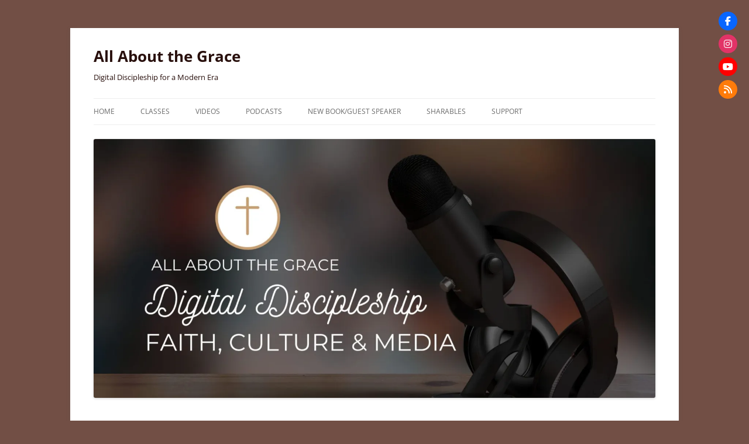

--- FILE ---
content_type: text/html; charset=UTF-8
request_url: https://allaboutthegrace.com/tag/catholic-living/
body_size: 16812
content:
<!DOCTYPE html>
<html lang="en-US">
<head>
<meta charset="UTF-8" />
<meta name="viewport" content="width=device-width, initial-scale=1.0" />
<title>Catholic living Archives - All About the Grace</title>
<link rel="profile" href="https://gmpg.org/xfn/11" />
<link rel="pingback" href="https://allaboutthegrace.com/xmlrpc.php">
<meta name='robots' content='index, follow, max-image-preview:large, max-snippet:-1, max-video-preview:-1' />
	<style>img:is([sizes="auto" i], [sizes^="auto," i]) { contain-intrinsic-size: 3000px 1500px }</style>
	
	<!-- This site is optimized with the Yoast SEO plugin v26.8 - https://yoast.com/product/yoast-seo-wordpress/ -->
	<link rel="canonical" href="https://allaboutthegrace.com/tag/catholic-living/" />
	<meta property="og:locale" content="en_US" />
	<meta property="og:type" content="article" />
	<meta property="og:title" content="Catholic living Archives - All About the Grace" />
	<meta property="og:url" content="https://allaboutthegrace.com/tag/catholic-living/" />
	<meta property="og:site_name" content="All About the Grace" />
	<meta name="twitter:card" content="summary_large_image" />
	<meta name="twitter:site" content="@BrigidAyer" />
	<script type="application/ld+json" class="yoast-schema-graph">{"@context":"https://schema.org","@graph":[{"@type":"CollectionPage","@id":"https://allaboutthegrace.com/tag/catholic-living/","url":"https://allaboutthegrace.com/tag/catholic-living/","name":"Catholic living Archives - All About the Grace","isPartOf":{"@id":"https://allaboutthegrace.com/#website"},"primaryImageOfPage":{"@id":"https://allaboutthegrace.com/tag/catholic-living/#primaryimage"},"image":{"@id":"https://allaboutthegrace.com/tag/catholic-living/#primaryimage"},"thumbnailUrl":"https://i0.wp.com/allaboutthegrace.com/wp-content/uploads/2022/03/Blog-Post-Eucharist.jpg?fit=1080%2C1080&ssl=1","breadcrumb":{"@id":"https://allaboutthegrace.com/tag/catholic-living/#breadcrumb"},"inLanguage":"en-US"},{"@type":"ImageObject","inLanguage":"en-US","@id":"https://allaboutthegrace.com/tag/catholic-living/#primaryimage","url":"https://i0.wp.com/allaboutthegrace.com/wp-content/uploads/2022/03/Blog-Post-Eucharist.jpg?fit=1080%2C1080&ssl=1","contentUrl":"https://i0.wp.com/allaboutthegrace.com/wp-content/uploads/2022/03/Blog-Post-Eucharist.jpg?fit=1080%2C1080&ssl=1","width":1080,"height":1080},{"@type":"BreadcrumbList","@id":"https://allaboutthegrace.com/tag/catholic-living/#breadcrumb","itemListElement":[{"@type":"ListItem","position":1,"name":"Home","item":"https://allaboutthegrace.com/"},{"@type":"ListItem","position":2,"name":"Catholic living"}]},{"@type":"WebSite","@id":"https://allaboutthegrace.com/#website","url":"https://allaboutthegrace.com/","name":"All About The Grace","description":"Digital Discipleship for a Modern Era","publisher":{"@id":"https://allaboutthegrace.com/#organization"},"potentialAction":[{"@type":"SearchAction","target":{"@type":"EntryPoint","urlTemplate":"https://allaboutthegrace.com/?s={search_term_string}"},"query-input":{"@type":"PropertyValueSpecification","valueRequired":true,"valueName":"search_term_string"}}],"inLanguage":"en-US"},{"@type":"Organization","@id":"https://allaboutthegrace.com/#organization","name":"All About The Grace","url":"https://allaboutthegrace.com/","logo":{"@type":"ImageObject","inLanguage":"en-US","@id":"https://allaboutthegrace.com/#/schema/logo/image/","url":"https://allaboutthegrace.com/wp-content/uploads/2020/10/All-About-The-Grace-Channel-Banner-1024x576.png","contentUrl":"https://allaboutthegrace.com/wp-content/uploads/2020/10/All-About-The-Grace-Channel-Banner-1024x576.png","width":1024,"height":576,"caption":"All About The Grace"},"image":{"@id":"https://allaboutthegrace.com/#/schema/logo/image/"},"sameAs":["https://www.facebook.com/gracegirl365/","https://x.com/BrigidAyer","https://www.instagram.com/grace33girl/","https://www.linkedin.com/feed/","https://www.youtube.com/channel/UCk8T_HP5-wDffFBAoRs07Mw"]}]}</script>
	<!-- / Yoast SEO plugin. -->


<link rel='dns-prefetch' href='//js.stripe.com' />
<link rel='dns-prefetch' href='//stats.wp.com' />
<link rel='dns-prefetch' href='//use.fontawesome.com' />
<link rel='preconnect' href='//c0.wp.com' />
<link rel='preconnect' href='//i0.wp.com' />
<link rel="alternate" type="application/rss+xml" title="All About the Grace &raquo; Feed" href="https://allaboutthegrace.com/feed/" />
<link rel="alternate" type="application/rss+xml" title="All About the Grace &raquo; Comments Feed" href="https://allaboutthegrace.com/comments/feed/" />
<link rel="alternate" type="application/rss+xml" title="All About the Grace &raquo; Catholic living Tag Feed" href="https://allaboutthegrace.com/tag/catholic-living/feed/" />
<script type="text/javascript">
/* <![CDATA[ */
window._wpemojiSettings = {"baseUrl":"https:\/\/s.w.org\/images\/core\/emoji\/16.0.1\/72x72\/","ext":".png","svgUrl":"https:\/\/s.w.org\/images\/core\/emoji\/16.0.1\/svg\/","svgExt":".svg","source":{"concatemoji":"https:\/\/allaboutthegrace.com\/wp-includes\/js\/wp-emoji-release.min.js?ver=6.8.3"}};
/*! This file is auto-generated */
!function(s,n){var o,i,e;function c(e){try{var t={supportTests:e,timestamp:(new Date).valueOf()};sessionStorage.setItem(o,JSON.stringify(t))}catch(e){}}function p(e,t,n){e.clearRect(0,0,e.canvas.width,e.canvas.height),e.fillText(t,0,0);var t=new Uint32Array(e.getImageData(0,0,e.canvas.width,e.canvas.height).data),a=(e.clearRect(0,0,e.canvas.width,e.canvas.height),e.fillText(n,0,0),new Uint32Array(e.getImageData(0,0,e.canvas.width,e.canvas.height).data));return t.every(function(e,t){return e===a[t]})}function u(e,t){e.clearRect(0,0,e.canvas.width,e.canvas.height),e.fillText(t,0,0);for(var n=e.getImageData(16,16,1,1),a=0;a<n.data.length;a++)if(0!==n.data[a])return!1;return!0}function f(e,t,n,a){switch(t){case"flag":return n(e,"\ud83c\udff3\ufe0f\u200d\u26a7\ufe0f","\ud83c\udff3\ufe0f\u200b\u26a7\ufe0f")?!1:!n(e,"\ud83c\udde8\ud83c\uddf6","\ud83c\udde8\u200b\ud83c\uddf6")&&!n(e,"\ud83c\udff4\udb40\udc67\udb40\udc62\udb40\udc65\udb40\udc6e\udb40\udc67\udb40\udc7f","\ud83c\udff4\u200b\udb40\udc67\u200b\udb40\udc62\u200b\udb40\udc65\u200b\udb40\udc6e\u200b\udb40\udc67\u200b\udb40\udc7f");case"emoji":return!a(e,"\ud83e\udedf")}return!1}function g(e,t,n,a){var r="undefined"!=typeof WorkerGlobalScope&&self instanceof WorkerGlobalScope?new OffscreenCanvas(300,150):s.createElement("canvas"),o=r.getContext("2d",{willReadFrequently:!0}),i=(o.textBaseline="top",o.font="600 32px Arial",{});return e.forEach(function(e){i[e]=t(o,e,n,a)}),i}function t(e){var t=s.createElement("script");t.src=e,t.defer=!0,s.head.appendChild(t)}"undefined"!=typeof Promise&&(o="wpEmojiSettingsSupports",i=["flag","emoji"],n.supports={everything:!0,everythingExceptFlag:!0},e=new Promise(function(e){s.addEventListener("DOMContentLoaded",e,{once:!0})}),new Promise(function(t){var n=function(){try{var e=JSON.parse(sessionStorage.getItem(o));if("object"==typeof e&&"number"==typeof e.timestamp&&(new Date).valueOf()<e.timestamp+604800&&"object"==typeof e.supportTests)return e.supportTests}catch(e){}return null}();if(!n){if("undefined"!=typeof Worker&&"undefined"!=typeof OffscreenCanvas&&"undefined"!=typeof URL&&URL.createObjectURL&&"undefined"!=typeof Blob)try{var e="postMessage("+g.toString()+"("+[JSON.stringify(i),f.toString(),p.toString(),u.toString()].join(",")+"));",a=new Blob([e],{type:"text/javascript"}),r=new Worker(URL.createObjectURL(a),{name:"wpTestEmojiSupports"});return void(r.onmessage=function(e){c(n=e.data),r.terminate(),t(n)})}catch(e){}c(n=g(i,f,p,u))}t(n)}).then(function(e){for(var t in e)n.supports[t]=e[t],n.supports.everything=n.supports.everything&&n.supports[t],"flag"!==t&&(n.supports.everythingExceptFlag=n.supports.everythingExceptFlag&&n.supports[t]);n.supports.everythingExceptFlag=n.supports.everythingExceptFlag&&!n.supports.flag,n.DOMReady=!1,n.readyCallback=function(){n.DOMReady=!0}}).then(function(){return e}).then(function(){var e;n.supports.everything||(n.readyCallback(),(e=n.source||{}).concatemoji?t(e.concatemoji):e.wpemoji&&e.twemoji&&(t(e.twemoji),t(e.wpemoji)))}))}((window,document),window._wpemojiSettings);
/* ]]> */
</script>
<style id='wp-emoji-styles-inline-css' type='text/css'>

	img.wp-smiley, img.emoji {
		display: inline !important;
		border: none !important;
		box-shadow: none !important;
		height: 1em !important;
		width: 1em !important;
		margin: 0 0.07em !important;
		vertical-align: -0.1em !important;
		background: none !important;
		padding: 0 !important;
	}
</style>
<link rel='stylesheet' id='wp-block-library-css' href='https://c0.wp.com/c/6.8.3/wp-includes/css/dist/block-library/style.min.css' type='text/css' media='all' />
<style id='wp-block-library-theme-inline-css' type='text/css'>
.wp-block-audio :where(figcaption){color:#555;font-size:13px;text-align:center}.is-dark-theme .wp-block-audio :where(figcaption){color:#ffffffa6}.wp-block-audio{margin:0 0 1em}.wp-block-code{border:1px solid #ccc;border-radius:4px;font-family:Menlo,Consolas,monaco,monospace;padding:.8em 1em}.wp-block-embed :where(figcaption){color:#555;font-size:13px;text-align:center}.is-dark-theme .wp-block-embed :where(figcaption){color:#ffffffa6}.wp-block-embed{margin:0 0 1em}.blocks-gallery-caption{color:#555;font-size:13px;text-align:center}.is-dark-theme .blocks-gallery-caption{color:#ffffffa6}:root :where(.wp-block-image figcaption){color:#555;font-size:13px;text-align:center}.is-dark-theme :root :where(.wp-block-image figcaption){color:#ffffffa6}.wp-block-image{margin:0 0 1em}.wp-block-pullquote{border-bottom:4px solid;border-top:4px solid;color:currentColor;margin-bottom:1.75em}.wp-block-pullquote cite,.wp-block-pullquote footer,.wp-block-pullquote__citation{color:currentColor;font-size:.8125em;font-style:normal;text-transform:uppercase}.wp-block-quote{border-left:.25em solid;margin:0 0 1.75em;padding-left:1em}.wp-block-quote cite,.wp-block-quote footer{color:currentColor;font-size:.8125em;font-style:normal;position:relative}.wp-block-quote:where(.has-text-align-right){border-left:none;border-right:.25em solid;padding-left:0;padding-right:1em}.wp-block-quote:where(.has-text-align-center){border:none;padding-left:0}.wp-block-quote.is-large,.wp-block-quote.is-style-large,.wp-block-quote:where(.is-style-plain){border:none}.wp-block-search .wp-block-search__label{font-weight:700}.wp-block-search__button{border:1px solid #ccc;padding:.375em .625em}:where(.wp-block-group.has-background){padding:1.25em 2.375em}.wp-block-separator.has-css-opacity{opacity:.4}.wp-block-separator{border:none;border-bottom:2px solid;margin-left:auto;margin-right:auto}.wp-block-separator.has-alpha-channel-opacity{opacity:1}.wp-block-separator:not(.is-style-wide):not(.is-style-dots){width:100px}.wp-block-separator.has-background:not(.is-style-dots){border-bottom:none;height:1px}.wp-block-separator.has-background:not(.is-style-wide):not(.is-style-dots){height:2px}.wp-block-table{margin:0 0 1em}.wp-block-table td,.wp-block-table th{word-break:normal}.wp-block-table :where(figcaption){color:#555;font-size:13px;text-align:center}.is-dark-theme .wp-block-table :where(figcaption){color:#ffffffa6}.wp-block-video :where(figcaption){color:#555;font-size:13px;text-align:center}.is-dark-theme .wp-block-video :where(figcaption){color:#ffffffa6}.wp-block-video{margin:0 0 1em}:root :where(.wp-block-template-part.has-background){margin-bottom:0;margin-top:0;padding:1.25em 2.375em}
</style>
<style id='classic-theme-styles-inline-css' type='text/css'>
/*! This file is auto-generated */
.wp-block-button__link{color:#fff;background-color:#32373c;border-radius:9999px;box-shadow:none;text-decoration:none;padding:calc(.667em + 2px) calc(1.333em + 2px);font-size:1.125em}.wp-block-file__button{background:#32373c;color:#fff;text-decoration:none}
</style>
<link rel='stylesheet' id='mediaelement-css' href='https://c0.wp.com/c/6.8.3/wp-includes/js/mediaelement/mediaelementplayer-legacy.min.css' type='text/css' media='all' />
<link rel='stylesheet' id='wp-mediaelement-css' href='https://c0.wp.com/c/6.8.3/wp-includes/js/mediaelement/wp-mediaelement.min.css' type='text/css' media='all' />
<style id='jetpack-sharing-buttons-style-inline-css' type='text/css'>
.jetpack-sharing-buttons__services-list{display:flex;flex-direction:row;flex-wrap:wrap;gap:0;list-style-type:none;margin:5px;padding:0}.jetpack-sharing-buttons__services-list.has-small-icon-size{font-size:12px}.jetpack-sharing-buttons__services-list.has-normal-icon-size{font-size:16px}.jetpack-sharing-buttons__services-list.has-large-icon-size{font-size:24px}.jetpack-sharing-buttons__services-list.has-huge-icon-size{font-size:36px}@media print{.jetpack-sharing-buttons__services-list{display:none!important}}.editor-styles-wrapper .wp-block-jetpack-sharing-buttons{gap:0;padding-inline-start:0}ul.jetpack-sharing-buttons__services-list.has-background{padding:1.25em 2.375em}
</style>
<link rel='stylesheet' id='coblocks-frontend-css' href='https://allaboutthegrace.com/wp-content/plugins/coblocks/dist/style-coblocks-1.css?ver=3.1.16' type='text/css' media='all' />
<link rel='stylesheet' id='coblocks-extensions-css' href='https://allaboutthegrace.com/wp-content/plugins/coblocks/dist/style-coblocks-extensions.css?ver=3.1.16' type='text/css' media='all' />
<link rel='stylesheet' id='coblocks-animation-css' href='https://allaboutthegrace.com/wp-content/plugins/coblocks/dist/style-coblocks-animation.css?ver=2677611078ee87eb3b1c' type='text/css' media='all' />
<style id='global-styles-inline-css' type='text/css'>
:root{--wp--preset--aspect-ratio--square: 1;--wp--preset--aspect-ratio--4-3: 4/3;--wp--preset--aspect-ratio--3-4: 3/4;--wp--preset--aspect-ratio--3-2: 3/2;--wp--preset--aspect-ratio--2-3: 2/3;--wp--preset--aspect-ratio--16-9: 16/9;--wp--preset--aspect-ratio--9-16: 9/16;--wp--preset--color--black: #000000;--wp--preset--color--cyan-bluish-gray: #abb8c3;--wp--preset--color--white: #fff;--wp--preset--color--pale-pink: #f78da7;--wp--preset--color--vivid-red: #cf2e2e;--wp--preset--color--luminous-vivid-orange: #ff6900;--wp--preset--color--luminous-vivid-amber: #fcb900;--wp--preset--color--light-green-cyan: #7bdcb5;--wp--preset--color--vivid-green-cyan: #00d084;--wp--preset--color--pale-cyan-blue: #8ed1fc;--wp--preset--color--vivid-cyan-blue: #0693e3;--wp--preset--color--vivid-purple: #9b51e0;--wp--preset--color--blue: #21759b;--wp--preset--color--dark-gray: #444;--wp--preset--color--medium-gray: #9f9f9f;--wp--preset--color--light-gray: #e6e6e6;--wp--preset--gradient--vivid-cyan-blue-to-vivid-purple: linear-gradient(135deg,rgba(6,147,227,1) 0%,rgb(155,81,224) 100%);--wp--preset--gradient--light-green-cyan-to-vivid-green-cyan: linear-gradient(135deg,rgb(122,220,180) 0%,rgb(0,208,130) 100%);--wp--preset--gradient--luminous-vivid-amber-to-luminous-vivid-orange: linear-gradient(135deg,rgba(252,185,0,1) 0%,rgba(255,105,0,1) 100%);--wp--preset--gradient--luminous-vivid-orange-to-vivid-red: linear-gradient(135deg,rgba(255,105,0,1) 0%,rgb(207,46,46) 100%);--wp--preset--gradient--very-light-gray-to-cyan-bluish-gray: linear-gradient(135deg,rgb(238,238,238) 0%,rgb(169,184,195) 100%);--wp--preset--gradient--cool-to-warm-spectrum: linear-gradient(135deg,rgb(74,234,220) 0%,rgb(151,120,209) 20%,rgb(207,42,186) 40%,rgb(238,44,130) 60%,rgb(251,105,98) 80%,rgb(254,248,76) 100%);--wp--preset--gradient--blush-light-purple: linear-gradient(135deg,rgb(255,206,236) 0%,rgb(152,150,240) 100%);--wp--preset--gradient--blush-bordeaux: linear-gradient(135deg,rgb(254,205,165) 0%,rgb(254,45,45) 50%,rgb(107,0,62) 100%);--wp--preset--gradient--luminous-dusk: linear-gradient(135deg,rgb(255,203,112) 0%,rgb(199,81,192) 50%,rgb(65,88,208) 100%);--wp--preset--gradient--pale-ocean: linear-gradient(135deg,rgb(255,245,203) 0%,rgb(182,227,212) 50%,rgb(51,167,181) 100%);--wp--preset--gradient--electric-grass: linear-gradient(135deg,rgb(202,248,128) 0%,rgb(113,206,126) 100%);--wp--preset--gradient--midnight: linear-gradient(135deg,rgb(2,3,129) 0%,rgb(40,116,252) 100%);--wp--preset--font-size--small: 13px;--wp--preset--font-size--medium: 20px;--wp--preset--font-size--large: 36px;--wp--preset--font-size--x-large: 42px;--wp--preset--spacing--20: 0.44rem;--wp--preset--spacing--30: 0.67rem;--wp--preset--spacing--40: 1rem;--wp--preset--spacing--50: 1.5rem;--wp--preset--spacing--60: 2.25rem;--wp--preset--spacing--70: 3.38rem;--wp--preset--spacing--80: 5.06rem;--wp--preset--shadow--natural: 6px 6px 9px rgba(0, 0, 0, 0.2);--wp--preset--shadow--deep: 12px 12px 50px rgba(0, 0, 0, 0.4);--wp--preset--shadow--sharp: 6px 6px 0px rgba(0, 0, 0, 0.2);--wp--preset--shadow--outlined: 6px 6px 0px -3px rgba(255, 255, 255, 1), 6px 6px rgba(0, 0, 0, 1);--wp--preset--shadow--crisp: 6px 6px 0px rgba(0, 0, 0, 1);}:where(.is-layout-flex){gap: 0.5em;}:where(.is-layout-grid){gap: 0.5em;}body .is-layout-flex{display: flex;}.is-layout-flex{flex-wrap: wrap;align-items: center;}.is-layout-flex > :is(*, div){margin: 0;}body .is-layout-grid{display: grid;}.is-layout-grid > :is(*, div){margin: 0;}:where(.wp-block-columns.is-layout-flex){gap: 2em;}:where(.wp-block-columns.is-layout-grid){gap: 2em;}:where(.wp-block-post-template.is-layout-flex){gap: 1.25em;}:where(.wp-block-post-template.is-layout-grid){gap: 1.25em;}.has-black-color{color: var(--wp--preset--color--black) !important;}.has-cyan-bluish-gray-color{color: var(--wp--preset--color--cyan-bluish-gray) !important;}.has-white-color{color: var(--wp--preset--color--white) !important;}.has-pale-pink-color{color: var(--wp--preset--color--pale-pink) !important;}.has-vivid-red-color{color: var(--wp--preset--color--vivid-red) !important;}.has-luminous-vivid-orange-color{color: var(--wp--preset--color--luminous-vivid-orange) !important;}.has-luminous-vivid-amber-color{color: var(--wp--preset--color--luminous-vivid-amber) !important;}.has-light-green-cyan-color{color: var(--wp--preset--color--light-green-cyan) !important;}.has-vivid-green-cyan-color{color: var(--wp--preset--color--vivid-green-cyan) !important;}.has-pale-cyan-blue-color{color: var(--wp--preset--color--pale-cyan-blue) !important;}.has-vivid-cyan-blue-color{color: var(--wp--preset--color--vivid-cyan-blue) !important;}.has-vivid-purple-color{color: var(--wp--preset--color--vivid-purple) !important;}.has-black-background-color{background-color: var(--wp--preset--color--black) !important;}.has-cyan-bluish-gray-background-color{background-color: var(--wp--preset--color--cyan-bluish-gray) !important;}.has-white-background-color{background-color: var(--wp--preset--color--white) !important;}.has-pale-pink-background-color{background-color: var(--wp--preset--color--pale-pink) !important;}.has-vivid-red-background-color{background-color: var(--wp--preset--color--vivid-red) !important;}.has-luminous-vivid-orange-background-color{background-color: var(--wp--preset--color--luminous-vivid-orange) !important;}.has-luminous-vivid-amber-background-color{background-color: var(--wp--preset--color--luminous-vivid-amber) !important;}.has-light-green-cyan-background-color{background-color: var(--wp--preset--color--light-green-cyan) !important;}.has-vivid-green-cyan-background-color{background-color: var(--wp--preset--color--vivid-green-cyan) !important;}.has-pale-cyan-blue-background-color{background-color: var(--wp--preset--color--pale-cyan-blue) !important;}.has-vivid-cyan-blue-background-color{background-color: var(--wp--preset--color--vivid-cyan-blue) !important;}.has-vivid-purple-background-color{background-color: var(--wp--preset--color--vivid-purple) !important;}.has-black-border-color{border-color: var(--wp--preset--color--black) !important;}.has-cyan-bluish-gray-border-color{border-color: var(--wp--preset--color--cyan-bluish-gray) !important;}.has-white-border-color{border-color: var(--wp--preset--color--white) !important;}.has-pale-pink-border-color{border-color: var(--wp--preset--color--pale-pink) !important;}.has-vivid-red-border-color{border-color: var(--wp--preset--color--vivid-red) !important;}.has-luminous-vivid-orange-border-color{border-color: var(--wp--preset--color--luminous-vivid-orange) !important;}.has-luminous-vivid-amber-border-color{border-color: var(--wp--preset--color--luminous-vivid-amber) !important;}.has-light-green-cyan-border-color{border-color: var(--wp--preset--color--light-green-cyan) !important;}.has-vivid-green-cyan-border-color{border-color: var(--wp--preset--color--vivid-green-cyan) !important;}.has-pale-cyan-blue-border-color{border-color: var(--wp--preset--color--pale-cyan-blue) !important;}.has-vivid-cyan-blue-border-color{border-color: var(--wp--preset--color--vivid-cyan-blue) !important;}.has-vivid-purple-border-color{border-color: var(--wp--preset--color--vivid-purple) !important;}.has-vivid-cyan-blue-to-vivid-purple-gradient-background{background: var(--wp--preset--gradient--vivid-cyan-blue-to-vivid-purple) !important;}.has-light-green-cyan-to-vivid-green-cyan-gradient-background{background: var(--wp--preset--gradient--light-green-cyan-to-vivid-green-cyan) !important;}.has-luminous-vivid-amber-to-luminous-vivid-orange-gradient-background{background: var(--wp--preset--gradient--luminous-vivid-amber-to-luminous-vivid-orange) !important;}.has-luminous-vivid-orange-to-vivid-red-gradient-background{background: var(--wp--preset--gradient--luminous-vivid-orange-to-vivid-red) !important;}.has-very-light-gray-to-cyan-bluish-gray-gradient-background{background: var(--wp--preset--gradient--very-light-gray-to-cyan-bluish-gray) !important;}.has-cool-to-warm-spectrum-gradient-background{background: var(--wp--preset--gradient--cool-to-warm-spectrum) !important;}.has-blush-light-purple-gradient-background{background: var(--wp--preset--gradient--blush-light-purple) !important;}.has-blush-bordeaux-gradient-background{background: var(--wp--preset--gradient--blush-bordeaux) !important;}.has-luminous-dusk-gradient-background{background: var(--wp--preset--gradient--luminous-dusk) !important;}.has-pale-ocean-gradient-background{background: var(--wp--preset--gradient--pale-ocean) !important;}.has-electric-grass-gradient-background{background: var(--wp--preset--gradient--electric-grass) !important;}.has-midnight-gradient-background{background: var(--wp--preset--gradient--midnight) !important;}.has-small-font-size{font-size: var(--wp--preset--font-size--small) !important;}.has-medium-font-size{font-size: var(--wp--preset--font-size--medium) !important;}.has-large-font-size{font-size: var(--wp--preset--font-size--large) !important;}.has-x-large-font-size{font-size: var(--wp--preset--font-size--x-large) !important;}
:where(.wp-block-post-template.is-layout-flex){gap: 1.25em;}:where(.wp-block-post-template.is-layout-grid){gap: 1.25em;}
:where(.wp-block-columns.is-layout-flex){gap: 2em;}:where(.wp-block-columns.is-layout-grid){gap: 2em;}
:root :where(.wp-block-pullquote){font-size: 1.5em;line-height: 1.6;}
</style>
<link rel='stylesheet' id='contact-form-7-css' href='https://allaboutthegrace.com/wp-content/plugins/contact-form-7/includes/css/styles.css?ver=6.1.4' type='text/css' media='all' />
<link rel='stylesheet' id='wpedon-css' href='https://allaboutthegrace.com/wp-content/plugins/easy-paypal-donation/assets/css/wpedon.css?ver=1.5.3' type='text/css' media='all' />
<link rel='stylesheet' id='wpecpp-css' href='https://allaboutthegrace.com/wp-content/plugins/wp-ecommerce-paypal/assets/css/wpecpp.css?ver=2.0.3' type='text/css' media='all' />
<link rel='stylesheet' id='wpsr_main_css-css' href='https://allaboutthegrace.com/wp-content/plugins/wp-socializer/public/css/wpsr.min.css?ver=7.9' type='text/css' media='all' />
<link rel='stylesheet' id='wpsr_fa_icons-css' href='https://use.fontawesome.com/releases/v6.7.2/css/all.css?ver=7.9' type='text/css' media='all' />
<link rel='stylesheet' id='wp-components-css' href='https://c0.wp.com/c/6.8.3/wp-includes/css/dist/components/style.min.css' type='text/css' media='all' />
<link rel='stylesheet' id='godaddy-styles-css' href='https://allaboutthegrace.com/wp-content/mu-plugins/vendor/wpex/godaddy-launch/includes/Dependencies/GoDaddy/Styles/build/latest.css?ver=2.0.2' type='text/css' media='all' />
<link rel='stylesheet' id='twentytwelve-fonts-css' href='https://allaboutthegrace.com/wp-content/themes/twentytwelve/fonts/font-open-sans.css?ver=20230328' type='text/css' media='all' />
<link rel='stylesheet' id='twentytwelve-style-css' href='https://allaboutthegrace.com/wp-content/themes/twentytwelve/style.css?ver=20251202' type='text/css' media='all' />
<link rel='stylesheet' id='twentytwelve-block-style-css' href='https://allaboutthegrace.com/wp-content/themes/twentytwelve/css/blocks.css?ver=20251031' type='text/css' media='all' />
<link rel='stylesheet' id='jetpack-subscriptions-css' href='https://c0.wp.com/p/jetpack/15.4/_inc/build/subscriptions/subscriptions.min.css' type='text/css' media='all' />
<script type="text/javascript" src="https://c0.wp.com/c/6.8.3/wp-includes/js/jquery/jquery.min.js" id="jquery-core-js"></script>
<script type="text/javascript" src="https://c0.wp.com/c/6.8.3/wp-includes/js/jquery/jquery-migrate.min.js" id="jquery-migrate-js"></script>
<script type="text/javascript" src="https://allaboutthegrace.com/wp-content/themes/twentytwelve/js/navigation.js?ver=20250303" id="twentytwelve-navigation-js" defer="defer" data-wp-strategy="defer"></script>
<link rel="https://api.w.org/" href="https://allaboutthegrace.com/wp-json/" /><link rel="alternate" title="JSON" type="application/json" href="https://allaboutthegrace.com/wp-json/wp/v2/tags/529" /><link rel="EditURI" type="application/rsd+xml" title="RSD" href="https://allaboutthegrace.com/xmlrpc.php?rsd" />
<meta name="generator" content="WordPress 6.8.3" />
	<style>img#wpstats{display:none}</style>
			<style type="text/css" id="twentytwelve-header-css">
			.site-header h1 a,
		.site-header h2 {
			color: #280f0c;
		}
		</style>
	<style type="text/css" id="custom-background-css">
body.custom-background { background-color: #724f45; }
</style>
	<link rel="icon" href="https://i0.wp.com/allaboutthegrace.com/wp-content/uploads/2016/12/cropped-religious-freedom.jpg?fit=32%2C32&#038;ssl=1" sizes="32x32" />
<link rel="icon" href="https://i0.wp.com/allaboutthegrace.com/wp-content/uploads/2016/12/cropped-religious-freedom.jpg?fit=192%2C192&#038;ssl=1" sizes="192x192" />
<link rel="apple-touch-icon" href="https://i0.wp.com/allaboutthegrace.com/wp-content/uploads/2016/12/cropped-religious-freedom.jpg?fit=180%2C180&#038;ssl=1" />
<meta name="msapplication-TileImage" content="https://i0.wp.com/allaboutthegrace.com/wp-content/uploads/2016/12/cropped-religious-freedom.jpg?fit=270%2C270&#038;ssl=1" />
</head>

<body class="archive tag tag-catholic-living tag-529 custom-background wp-embed-responsive wp-theme-twentytwelve is-twentytwelve custom-font-enabled">
<div id="page" class="hfeed site">
	<a class="screen-reader-text skip-link" href="#content">Skip to content</a>
	<header id="masthead" class="site-header">
		<hgroup>
							<h1 class="site-title"><a href="https://allaboutthegrace.com/" rel="home" >All About the Grace</a></h1>
								<h2 class="site-description">Digital Discipleship for a Modern Era</h2>
					</hgroup>

		<nav id="site-navigation" class="main-navigation">
			<button class="menu-toggle">Menu</button>
			<div class="menu-primary-menu-container"><ul id="menu-primary-menu" class="nav-menu"><li id="menu-item-1843" class="menu-item menu-item-type-custom menu-item-object-custom menu-item-home menu-item-has-children menu-item-1843"><a href="https://allaboutthegrace.com/">Home</a>
<ul class="sub-menu">
	<li id="menu-item-1844" class="menu-item menu-item-type-post_type menu-item-object-page menu-item-1844"><a href="https://allaboutthegrace.com/about/">Meet Brigid Curtis Ayer</a></li>
</ul>
</li>
<li id="menu-item-3663" class="menu-item menu-item-type-post_type menu-item-object-page menu-item-3663"><a href="https://allaboutthegrace.com/media-training-classes-for-digital-discipleship/">Classes</a></li>
<li id="menu-item-1851" class="menu-item menu-item-type-post_type menu-item-object-page menu-item-1851"><a href="https://allaboutthegrace.com/faith-media-culture-all-about-the-grace/">Videos</a></li>
<li id="menu-item-1848" class="menu-item menu-item-type-post_type menu-item-object-page menu-item-1848"><a href="https://allaboutthegrace.com/all-about-the-grace-podcast/">Podcasts</a></li>
<li id="menu-item-1846" class="menu-item menu-item-type-post_type menu-item-object-page menu-item-1846"><a href="https://allaboutthegrace.com/guest-speaker-topics-resources/">New Book/Guest Speaker</a></li>
<li id="menu-item-2771" class="menu-item menu-item-type-post_type menu-item-object-page menu-item-2771"><a href="https://allaboutthegrace.com/inspriation-sharables/">Sharables</a></li>
<li id="menu-item-1845" class="menu-item menu-item-type-post_type menu-item-object-page menu-item-1845"><a href="https://allaboutthegrace.com/donate/">Support</a></li>
</ul></div>		</nav><!-- #site-navigation -->

				<a href="https://allaboutthegrace.com/"  rel="home"><img src="https://allaboutthegrace.com/wp-content/uploads/2024/08/cropped-AATG-2024-digital-discipleship-2-scaled-1.jpg" width="2000" height="922" alt="All About the Grace" class="header-image" srcset="https://i0.wp.com/allaboutthegrace.com/wp-content/uploads/2024/08/cropped-AATG-2024-digital-discipleship-2-scaled-1.jpg?w=2000&amp;ssl=1 2000w, https://i0.wp.com/allaboutthegrace.com/wp-content/uploads/2024/08/cropped-AATG-2024-digital-discipleship-2-scaled-1.jpg?resize=300%2C138&amp;ssl=1 300w, https://i0.wp.com/allaboutthegrace.com/wp-content/uploads/2024/08/cropped-AATG-2024-digital-discipleship-2-scaled-1.jpg?resize=1024%2C472&amp;ssl=1 1024w, https://i0.wp.com/allaboutthegrace.com/wp-content/uploads/2024/08/cropped-AATG-2024-digital-discipleship-2-scaled-1.jpg?resize=768%2C354&amp;ssl=1 768w, https://i0.wp.com/allaboutthegrace.com/wp-content/uploads/2024/08/cropped-AATG-2024-digital-discipleship-2-scaled-1.jpg?resize=1536%2C708&amp;ssl=1 1536w, https://i0.wp.com/allaboutthegrace.com/wp-content/uploads/2024/08/cropped-AATG-2024-digital-discipleship-2-scaled-1.jpg?resize=624%2C288&amp;ssl=1 624w, https://i0.wp.com/allaboutthegrace.com/wp-content/uploads/2024/08/cropped-AATG-2024-digital-discipleship-2-scaled-1.jpg?w=1250&amp;ssl=1 1250w, https://i0.wp.com/allaboutthegrace.com/wp-content/uploads/2024/08/cropped-AATG-2024-digital-discipleship-2-scaled-1.jpg?w=1875&amp;ssl=1 1875w" sizes="(max-width: 2000px) 100vw, 2000px" decoding="async" fetchpriority="high" /></a>
			</header><!-- #masthead -->

	<div id="main" class="wrapper">

	<section id="primary" class="site-content">
		<div id="content" role="main">

					<header class="archive-header">
				<h1 class="archive-title">
				Tag Archives: <span>Catholic living</span>				</h1>

						</header><!-- .archive-header -->

			
	<article id="post-3649" class="post-3649 post type-post status-publish format-standard has-post-thumbnail hentry category-christian-journey-2 tag-allaboutthegrace tag-catholic tag-children tag-jesus tag-mass-2 tag-catholic-living tag-catholic-parents tag-christian-living tag-culture-of-life tag-eucharist tag-evangelization tag-mass tag-mass-books">
				<header class="entry-header">
			<img width="624" height="624" src="https://i0.wp.com/allaboutthegrace.com/wp-content/uploads/2022/03/Blog-Post-Eucharist.jpg?fit=624%2C624&amp;ssl=1" class="attachment-post-thumbnail size-post-thumbnail wp-post-image" alt="" decoding="async" srcset="https://i0.wp.com/allaboutthegrace.com/wp-content/uploads/2022/03/Blog-Post-Eucharist.jpg?w=1080&amp;ssl=1 1080w, https://i0.wp.com/allaboutthegrace.com/wp-content/uploads/2022/03/Blog-Post-Eucharist.jpg?resize=300%2C300&amp;ssl=1 300w, https://i0.wp.com/allaboutthegrace.com/wp-content/uploads/2022/03/Blog-Post-Eucharist.jpg?resize=1024%2C1024&amp;ssl=1 1024w, https://i0.wp.com/allaboutthegrace.com/wp-content/uploads/2022/03/Blog-Post-Eucharist.jpg?resize=150%2C150&amp;ssl=1 150w, https://i0.wp.com/allaboutthegrace.com/wp-content/uploads/2022/03/Blog-Post-Eucharist.jpg?resize=768%2C768&amp;ssl=1 768w, https://i0.wp.com/allaboutthegrace.com/wp-content/uploads/2022/03/Blog-Post-Eucharist.jpg?resize=624%2C624&amp;ssl=1 624w" sizes="(max-width: 624px) 100vw, 624px" />
						<h1 class="entry-title">
				<a href="https://allaboutthegrace.com/2022/03/teaching-children-to-know-love-the-eucharist/" rel="bookmark">Teaching Children to Know and Love the Eucharist</a>
			</h1>
										<div class="comments-link">
					<a href="https://allaboutthegrace.com/2022/03/teaching-children-to-know-love-the-eucharist/#respond"><span class="leave-reply">Leave a reply</span></a>				</div><!-- .comments-link -->
					</header><!-- .entry-header -->

				<div class="entry-content">
			
<figure class="wp-block-audio"><audio controls src="https://allaboutthegrace.com/wp-content/uploads/2022/03/FIA-03-21-22-B-TRZEPACZ-MCADAMS.mp3"></audio></figure>



<p><strong>TEACHING CHILDREN TO KNOW AND LOVE THE EUCHARIST:&nbsp;</strong>In this two-part show of&nbsp;<em>Faith In Action</em>&nbsp;co-hosts, Jim Ganley and Brigid Ayer talk with their guests about the two children’s books that teach children to know and love the Eucharist.&nbsp;</p>



<p>Part 1) Our guest is author and illustrator Paula Trzepacz, MD. We talk about her new book,&nbsp;<em>“My Catholic Mass Book-The Holy Mass for Young Children”.</em>&nbsp;The book is a companion book for attending Mass featuring re-usable stickers and is available in Spanish. To get a copy of the book, the Website is&nbsp;<a href="http://www.catholictothemax.com/">www.catholictothemax.com</a></p>



<p>Part 2)&nbsp;<em>Faith in Action</em>, co-hosts Jim Ganely and Brigid Ayer are joined by author Claudia Cangilla McAdam who talks about her new children’s book published by Ascension Press,&nbsp;<em>The Real Presence.</em>&nbsp;To find the book at Ascension Press&nbsp;<a href="http://www.ascensionpress.com/therealpresence">CLICK HERE</a>&nbsp;Or to connect with Claudia her Website is&nbsp;&nbsp;<a href="http://www.claudiamcadam.com/">www.ClaudiaMcAdam.com</a>&nbsp;The video Book Trailer can be found&nbsp;<a href="https://www.youtube.com/watch?v=9wWGGQugGOU">here.</a></p>
<div class="wp-socializer wpsr-share-icons" data-lg-action="show" data-sm-action="show" data-sm-width="768"><h3>Share and Enjoy !</h3><div class="wpsr-si-inner"><div class="socializer sr-popup sr-32px sr-circle sr-opacity sr-pad"><span class="sr-facebook"><a data-id="facebook" style="color:#ffffff;" rel="nofollow" href="https://www.facebook.com/share.php?u=https%3A%2F%2Fallaboutthegrace.com%2F2022%2F03%2Fteaching-children-to-know-love-the-eucharist%2F" target="_blank" title="Share this on Facebook"><i class="fab fa-facebook-f"></i></a></span>
<span class="sr-linkedin"><a data-id="linkedin" style="color:#ffffff;" rel="nofollow" href="https://www.linkedin.com/sharing/share-offsite/?url=https%3A%2F%2Fallaboutthegrace.com%2F2022%2F03%2Fteaching-children-to-know-love-the-eucharist%2F" target="_blank" title="Add this to LinkedIn"><i class="fab fa-linkedin-in"></i></a></span>
<span class="sr-print"><a data-id="print" style="color:#ffffff;" rel="nofollow" href="https://www.printfriendly.com/print?url=https%3A%2F%2Fallaboutthegrace.com%2F2022%2F03%2Fteaching-children-to-know-love-the-eucharist%2F" target="_blank" title="Print this article "><i class="fa fa-print"></i></a></span>
<span class="sr-pdf"><a data-id="pdf" style="color:#ffffff;" rel="nofollow" href="https://www.printfriendly.com/print?url=https%3A%2F%2Fallaboutthegrace.com%2F2022%2F03%2Fteaching-children-to-know-love-the-eucharist%2F" target="_blank" title="Convert to PDF"><i class="fa fa-file-pdf"></i></a></span>
<span class="sr-email"><a data-id="email" style="color:#ffffff;" rel="nofollow" href="mailto:?subject=Teaching%20Children%20to%20Know%20and%20Love%20the%20Eucharist&amp;body=TEACHING%20CHILDREN%20TO%20KNOW%20AND%20LOVE%20THE%20EUCHARIST%3A%26nbsp%3BIn%20this%20two-part%20show%20of%26nbsp%3BFaith%20In%20A%20-%20https%3A%2F%2Fallaboutthegrace.com%2F2022%2F03%2Fteaching-children-to-know-love-the-eucharist%2F" target="_blank" title="Email this "><i class="fa fa-envelope"></i></a></span>
<span class="sr-x"><a data-id="x" style="color:#ffffff;" rel="nofollow" href="https://twitter.com/intent/tweet?text=Teaching%20Children%20to%20Know%20and%20Love%20the%20Eucharist%20-%20https%3A%2F%2Fallaboutthegrace.com%2F2022%2F03%2Fteaching-children-to-know-love-the-eucharist%2F%20" target="_blank" title="Share this on X"><i class="fab fa-x-twitter"></i></a></span>
<span class="sr-google"><a data-id="google" style="color:#ffffff;" rel="nofollow" href="https://www.google.com/bookmarks/mark?op=edit&amp;bkmk=https%3A%2F%2Fallaboutthegrace.com%2F2022%2F03%2Fteaching-children-to-know-love-the-eucharist%2F&amp;title=Teaching%20Children%20to%20Know%20and%20Love%20the%20Eucharist&amp;annotation=TEACHING%20CHILDREN%20TO%20KNOW%20AND%20LOVE%20THE%20EUCHARIST%3A%26nbsp%3BIn%20this%20two-part%20show%20of%26nbsp%3BFaith%20In%20A" target="_blank" title="Bookmark this on Google"><i class="fab fa-google"></i></a></span>
<span class="sr-share-menu"><a href="#" target="_blank" title="More share links" style="color:#ffffff;" data-metadata="{&quot;url&quot;:&quot;https:\/\/allaboutthegrace.com\/2022\/03\/teaching-children-to-know-love-the-eucharist\/&quot;,&quot;title&quot;:&quot;Teaching Children to Know and Love the Eucharist&quot;,&quot;excerpt&quot;:&quot;TEACHING CHILDREN TO KNOW AND LOVE THE EUCHARIST:&nbsp;In this two-part show of&nbsp;Faith In A&quot;,&quot;image&quot;:&quot;https:\/\/i0.wp.com\/allaboutthegrace.com\/wp-content\/uploads\/2022\/03\/Blog-Post-Eucharist.jpg?fit=624%2C624&amp;ssl=1&quot;,&quot;short-url&quot;:&quot;https:\/\/allaboutthegrace.com\/?p=3649&quot;,&quot;rss-url&quot;:&quot;https:\/\/allaboutthegrace.com\/feed\/&quot;,&quot;comments-section&quot;:&quot;comments&quot;,&quot;raw-url&quot;:&quot;https:\/\/allaboutthegrace.com\/2022\/03\/teaching-children-to-know-love-the-eucharist\/&quot;,&quot;twitter-username&quot;:&quot;&quot;,&quot;fb-app-id&quot;:&quot;&quot;,&quot;fb-app-secret&quot;:&quot;&quot;}"><i class="fa fa-plus"></i></a></span></div></div></div>					</div><!-- .entry-content -->
		
		<footer class="entry-meta">
			This entry was posted in <a href="https://allaboutthegrace.com/category/christian-journey-2/" rel="category tag">Christian Journey</a> and tagged <a href="https://allaboutthegrace.com/tag/allaboutthegrace/" rel="tag">#allaboutthegrace</a>, <a href="https://allaboutthegrace.com/tag/catholic/" rel="tag">#Catholic</a>, <a href="https://allaboutthegrace.com/tag/children/" rel="tag">#children</a>, <a href="https://allaboutthegrace.com/tag/jesus/" rel="tag">#Jesus</a>, <a href="https://allaboutthegrace.com/tag/mass-2/" rel="tag">#Mass</a>, <a href="https://allaboutthegrace.com/tag/catholic-living/" rel="tag">Catholic living</a>, <a href="https://allaboutthegrace.com/tag/catholic-parents/" rel="tag">Catholic Parents</a>, <a href="https://allaboutthegrace.com/tag/christian-living/" rel="tag">Christian living</a>, <a href="https://allaboutthegrace.com/tag/culture-of-life/" rel="tag">Culture of Life</a>, <a href="https://allaboutthegrace.com/tag/eucharist/" rel="tag">Eucharist</a>, <a href="https://allaboutthegrace.com/tag/evangelization/" rel="tag">Evangelization</a>, <a href="https://allaboutthegrace.com/tag/mass/" rel="tag">Mass</a>, <a href="https://allaboutthegrace.com/tag/mass-books/" rel="tag">Mass Books</a> on <a href="https://allaboutthegrace.com/2022/03/teaching-children-to-know-love-the-eucharist/" title="1:25 pm" rel="bookmark"><time class="entry-date" datetime="2022-03-25T13:25:05+00:00">March 25, 2022</time></a><span class="by-author"> by <span class="author vcard"><a class="url fn n" href="https://allaboutthegrace.com/author/gracegirl/" title="View all posts by Brigid Ayer" rel="author">Brigid Ayer</a></span></span>.								</footer><!-- .entry-meta -->
	</article><!-- #post -->

	<article id="post-869" class="post-869 post type-post status-publish format-standard hentry category-overcoming-challenges tag-allaboutthegrace tag-catholic-living tag-christian-victory tag-fractured tag-kelly-schaefer tag-not-broken tag-overcoming-hardship">
				<header class="entry-header">
			
						<h1 class="entry-title">
				<a href="https://allaboutthegrace.com/2017/07/god-can-make-message-mess/" rel="bookmark">&#8220;God can make a Message out of a Mess&#8221;</a>
			</h1>
										<div class="comments-link">
					<a href="https://allaboutthegrace.com/2017/07/god-can-make-message-mess/#respond"><span class="leave-reply">Leave a reply</span></a>				</div><!-- .comments-link -->
					</header><!-- .entry-header -->

				<div class="entry-content">
			<p><a href="https://i0.wp.com/allaboutthegrace.com/wp-content/uploads/2017/07/Kelly-Photo-12.jpg?ssl=1"><img data-recalc-dims="1" decoding="async" class="alignnone size-medium wp-image-877" src="https://i0.wp.com/allaboutthegrace.com/wp-content/uploads/2017/07/Kelly-Photo-12.jpg?resize=239%2C300&#038;ssl=1" alt="" width="239" height="300" srcset="https://i0.wp.com/allaboutthegrace.com/wp-content/uploads/2017/07/Kelly-Photo-12.jpg?resize=239%2C300&amp;ssl=1 239w, https://i0.wp.com/allaboutthegrace.com/wp-content/uploads/2017/07/Kelly-Photo-12.jpg?resize=768%2C965&amp;ssl=1 768w, https://i0.wp.com/allaboutthegrace.com/wp-content/uploads/2017/07/Kelly-Photo-12.jpg?resize=815%2C1024&amp;ssl=1 815w, https://i0.wp.com/allaboutthegrace.com/wp-content/uploads/2017/07/Kelly-Photo-12.jpg?resize=624%2C784&amp;ssl=1 624w, https://i0.wp.com/allaboutthegrace.com/wp-content/uploads/2017/07/Kelly-Photo-12.jpg?w=1250&amp;ssl=1 1250w, https://i0.wp.com/allaboutthegrace.com/wp-content/uploads/2017/07/Kelly-Photo-12.jpg?w=1875&amp;ssl=1 1875w" sizes="(max-width: 239px) 100vw, 239px" /></a></p>
<p>This summer I had the opportunity to meet Kelly Schaefer and hear her heart-wrenching, yet incredibly inspirational story. It really got me thinking about how I would handle her situation if it had been mine. One the one hand, it makes me think that with &#8220;God All Things are Possible&#8221;, because Kelly really makes that Scripture quote real, in that she really <em>has</em> overcome so much with perseverance, and ultimately God&#8217;s grace&#8211;made all things possible.</p>
<p>To say  I was blown away by Kelly, might be an understatement. I came away from Kelly&#8217;s presentation with four reactions. First, I have to honestly say, it help me put my own &#8220;trials&#8221; in perspective. Another thought I had was wow, even with my strong faith in God, I&#8217;m not sure how I would handle becoming a quadriplegic over night. Third, it made me appreciate even more the gifts I have been given. And, finally, it challenged me think about how well I am using my gifts for God&#8217;s glory.</p>
<p>If you are ready to read an inspirational story, I invite you to read on. And I&#8217;d be interested to hear <em>your</em> thoughts and reactions to Kelly&#8217;s story.</p>
<p>Blessings,</p>
<p>Brigid</p>
<p> <a href="https://allaboutthegrace.com/2017/07/god-can-make-message-mess/#more-869" class="more-link">Continue reading <span class="meta-nav">&rarr;</span></a></p>
<div class="wp-socializer wpsr-share-icons" data-lg-action="show" data-sm-action="show" data-sm-width="768">
<h3>Share and Enjoy !</h3>
<div class="wpsr-si-inner">
<div class="socializer sr-popup sr-32px sr-circle sr-opacity sr-pad"><span class="sr-facebook"><a data-id="facebook" style="color:#ffffff;" rel="nofollow" href="https://www.facebook.com/share.php?u=https%3A%2F%2Fallaboutthegrace.com%2F2017%2F07%2Fgod-can-make-message-mess%2F" target="_blank" title="Share this on Facebook"><i class="fab fa-facebook-f"></i></a></span><br />
<span class="sr-linkedin"><a data-id="linkedin" style="color:#ffffff;" rel="nofollow" href="https://www.linkedin.com/sharing/share-offsite/?url=https%3A%2F%2Fallaboutthegrace.com%2F2017%2F07%2Fgod-can-make-message-mess%2F" target="_blank" title="Add this to LinkedIn"><i class="fab fa-linkedin-in"></i></a></span><br />
<span class="sr-print"><a data-id="print" style="color:#ffffff;" rel="nofollow" href="https://www.printfriendly.com/print?url=https%3A%2F%2Fallaboutthegrace.com%2F2017%2F07%2Fgod-can-make-message-mess%2F" target="_blank" title="Print this article "><i class="fa fa-print"></i></a></span><br />
<span class="sr-pdf"><a data-id="pdf" style="color:#ffffff;" rel="nofollow" href="https://www.printfriendly.com/print?url=https%3A%2F%2Fallaboutthegrace.com%2F2017%2F07%2Fgod-can-make-message-mess%2F" target="_blank" title="Convert to PDF"><i class="fa fa-file-pdf"></i></a></span><br />
<span class="sr-email"><a data-id="email" style="color:#ffffff;" rel="nofollow" href="mailto:?subject=%26%238220%3BGod%20can%20make%20a%20Message%20out%20of%20a%20Mess%26%238221%3B&amp;body=This%20summer%20I%20had%20the%20opportunity%20to%20meet%20Kelly%20Schaefer%20and%20hear%20her%20heart-wrenching%2C%20yet%20incre%20-%20https%3A%2F%2Fallaboutthegrace.com%2F2017%2F07%2Fgod-can-make-message-mess%2F" target="_blank" title="Email this "><i class="fa fa-envelope"></i></a></span><br />
<span class="sr-x"><a data-id="x" style="color:#ffffff;" rel="nofollow" href="https://twitter.com/intent/tweet?text=%26%238220%3BGod%20can%20make%20a%20Message%20out%20of%20a%20Mess%26%238221%3B%20-%20https%3A%2F%2Fallaboutthegrace.com%2F2017%2F07%2Fgod-can-make-message-mess%2F%20" target="_blank" title="Share this on X"><i class="fab fa-x-twitter"></i></a></span><br />
<span class="sr-google"><a data-id="google" style="color:#ffffff;" rel="nofollow" href="https://www.google.com/bookmarks/mark?op=edit&amp;bkmk=https%3A%2F%2Fallaboutthegrace.com%2F2017%2F07%2Fgod-can-make-message-mess%2F&amp;title=%26%238220%3BGod%20can%20make%20a%20Message%20out%20of%20a%20Mess%26%238221%3B&amp;annotation=This%20summer%20I%20had%20the%20opportunity%20to%20meet%20Kelly%20Schaefer%20and%20hear%20her%20heart-wrenching%2C%20yet%20incre" target="_blank" title="Bookmark this on Google"><i class="fab fa-google"></i></a></span><br />
<span class="sr-share-menu"><a href="#" target="_blank" title="More share links" style="color:#ffffff;" data-metadata="{&quot;url&quot;:&quot;https:\/\/allaboutthegrace.com\/2017\/07\/god-can-make-message-mess\/&quot;,&quot;title&quot;:&quot;&#8220;God can make a Message out of a Mess&#8221;&quot;,&quot;excerpt&quot;:&quot;This summer I had the opportunity to meet Kelly Schaefer and hear her heart-wrenching, yet incre&quot;,&quot;image&quot;:&quot;&quot;,&quot;short-url&quot;:&quot;https:\/\/allaboutthegrace.com\/?p=869&quot;,&quot;rss-url&quot;:&quot;https:\/\/allaboutthegrace.com\/feed\/&quot;,&quot;comments-section&quot;:&quot;comments&quot;,&quot;raw-url&quot;:&quot;https:\/\/allaboutthegrace.com\/2017\/07\/god-can-make-message-mess\/&quot;,&quot;twitter-username&quot;:&quot;&quot;,&quot;fb-app-id&quot;:&quot;&quot;,&quot;fb-app-secret&quot;:&quot;&quot;}"><i class="fa fa-plus"></i></a></span></div>
</div>
</div>
					</div><!-- .entry-content -->
		
		<footer class="entry-meta">
			This entry was posted in <a href="https://allaboutthegrace.com/category/overcoming-challenges/" rel="category tag">overcoming challenges</a> and tagged <a href="https://allaboutthegrace.com/tag/allaboutthegrace/" rel="tag">#allaboutthegrace</a>, <a href="https://allaboutthegrace.com/tag/catholic-living/" rel="tag">Catholic living</a>, <a href="https://allaboutthegrace.com/tag/christian-victory/" rel="tag">Christian victory</a>, <a href="https://allaboutthegrace.com/tag/fractured/" rel="tag">Fractured</a>, <a href="https://allaboutthegrace.com/tag/kelly-schaefer/" rel="tag">Kelly Schaefer</a>, <a href="https://allaboutthegrace.com/tag/not-broken/" rel="tag">Not Broken</a>, <a href="https://allaboutthegrace.com/tag/overcoming-hardship/" rel="tag">Overcoming hardship</a> on <a href="https://allaboutthegrace.com/2017/07/god-can-make-message-mess/" title="1:22 am" rel="bookmark"><time class="entry-date" datetime="2017-07-24T01:22:45+00:00">July 24, 2017</time></a><span class="by-author"> by <span class="author vcard"><a class="url fn n" href="https://allaboutthegrace.com/author/peter2francis/" title="View all posts by Grace Girl" rel="author">Grace Girl</a></span></span>.								</footer><!-- .entry-meta -->
	</article><!-- #post -->

		
		</div><!-- #content -->
	</section><!-- #primary -->


			<div id="secondary" class="widget-area" role="complementary">
			<aside id="search-2" class="widget widget_search"><form role="search" method="get" id="searchform" class="searchform" action="https://allaboutthegrace.com/">
				<div>
					<label class="screen-reader-text" for="s">Search for:</label>
					<input type="text" value="" name="s" id="s" />
					<input type="submit" id="searchsubmit" value="Search" />
				</div>
			</form></aside><aside id="blog_subscription-5" class="widget widget_blog_subscription jetpack_subscription_widget"><h3 class="widget-title">Subscribe to Blog via Email</h3>
			<div class="wp-block-jetpack-subscriptions__container">
			<form action="#" method="post" accept-charset="utf-8" id="subscribe-blog-blog_subscription-5"
				data-blog="121134312"
				data-post_access_level="everybody" >
									<div id="subscribe-text"><p>Enter your email address to subscribe to this blog and receive notifications of new posts by email.</p>
</div>
										<p id="subscribe-email">
						<label id="jetpack-subscribe-label"
							class="screen-reader-text"
							for="subscribe-field-blog_subscription-5">
							Email Address						</label>
						<input type="email" name="email" autocomplete="email" required="required"
																					value=""
							id="subscribe-field-blog_subscription-5"
							placeholder="Email Address"
						/>
					</p>

					<p id="subscribe-submit"
											>
						<input type="hidden" name="action" value="subscribe"/>
						<input type="hidden" name="source" value="https://allaboutthegrace.com/tag/catholic-living/"/>
						<input type="hidden" name="sub-type" value="widget"/>
						<input type="hidden" name="redirect_fragment" value="subscribe-blog-blog_subscription-5"/>
						<input type="hidden" id="_wpnonce" name="_wpnonce" value="265502b223" /><input type="hidden" name="_wp_http_referer" value="/tag/catholic-living/" />						<button type="submit"
															class="wp-block-button__link"
																					name="jetpack_subscriptions_widget"
						>
							Subscribe						</button>
					</p>
							</form>
						</div>
			
</aside><style>
        .wpedon-container .wpedon-select,
        .wpedon-container .wpedon-input {
            width: 150px;
            min-width: 150px;
            max-width: 150px;
        }
    </style><div class='wpedon-container wpedon-align-left'><form target='_blank' action='https://www.paypal.com/cgi-bin/webscr' method='post' class='wpedon-form'><input type='hidden' name='cmd' value='_donations' /><input type='hidden' name='business' value='brigidayer@gmail.com' /><input type='hidden' name='currency_code' value='USD' /><input type='hidden' name='notify_url' value='https://allaboutthegrace.com/wp-admin/admin-post.php?action=add_wpedon_button_ipn'><input type='hidden' name='lc' value='en_US'><input type='hidden' name='bn' value='WPPlugin_SP'><input type='hidden' name='return' value='' /><input type='hidden' name='cancel_return' value='' /><input class='wpedon_paypalbuttonimage' type='image' src='https://allaboutthegrace.com/wp-content/uploads/2024/03/Support-Button-150x150.jpg' border='0' name='submit' alt='Make your payments with PayPal. It is free, secure, effective.' style='border: none;'><img alt='' border='0' style='border:none;display:none;' src='https://www.paypal.com/en_US/i/scr/pixel.gif' width='1' height='1'><input type='hidden' name='amount' id='amount_dbd9a2e65cc890ecf17d833b2d022695' value='' /><input type='hidden' name='price' id='price_dbd9a2e65cc890ecf17d833b2d022695' value='' /><input type='hidden' name='item_number' value='' /><input type='hidden' name='item_name' value='' /><input type='hidden' name='name' value='' /><input type='hidden' name='custom' value='1577'><input type='hidden' name='no_shipping' value='1'><input type='hidden' name='no_note' value='1'><input type='hidden' name='currency_code' value='USD'></form></div></aside>		</div><!-- #secondary -->
		</div><!-- #main .wrapper -->
	<footer id="colophon" role="contentinfo">
		<div class="site-info">
									<a href="https://wordpress.org/" class="imprint" title="Semantic Personal Publishing Platform">
				Proudly powered by WordPress			</a>
		</div><!-- .site-info -->
	</footer><!-- #colophon -->
</div><!-- #page -->

<script type="speculationrules">
{"prefetch":[{"source":"document","where":{"and":[{"href_matches":"\/*"},{"not":{"href_matches":["\/wp-*.php","\/wp-admin\/*","\/wp-content\/uploads\/*","\/wp-content\/*","\/wp-content\/plugins\/*","\/wp-content\/themes\/twentytwelve\/*","\/*\\?(.+)"]}},{"not":{"selector_matches":"a[rel~=\"nofollow\"]"}},{"not":{"selector_matches":".no-prefetch, .no-prefetch a"}}]},"eagerness":"conservative"}]}
</script>

<!-- WP Socializer 7.9 - JS - Start -->

<!-- WP Socializer - JS - End -->
<div class="wp-socializer wpsr-follow-icons sr-fb-tr sr-fb-vl" data-lg-action="show" data-sm-action="show" data-sm-width="768"><div class="socializer sr-followbar sr-32px sr-circle sr-zoom sr-pad sr-vertical"><span class="sr-facebook"><a data-id="facebook" style="color:#ffffff;" rel="nofollow me" href="https://www.facebook.com/groups/1873683799519507/" target="_blank" title="Facebook"><i class="fab fa-facebook-f"></i></a></span><span class="sr-instagram"><a data-id="instagram" style="color:#ffffff;" rel="nofollow me" href="https://www.instagram.com/brigidayer/?hl=en" target="_blank" title="Instagram"><i class="fab fa-instagram"></i></a></span><span class="sr-youtube"><a data-id="youtube" style="color:#ffffff;" rel="nofollow me" href="https://www.youtube.com/channel/UCk8T_HP5-wDffFBAoRs07Mw" target="_blank" title="Youtube"><i class="fab fa-youtube"></i></a></span><span class="sr-rss"><a data-id="rss" style="color:#ffffff;" rel="nofollow me" href="https://creators.spotify.com/pod/dashboard/home" target="_blank" title="Podcast - All About The Grace"><i class="fa fa-rss"></i></a></span></div><div class="wpsr-fb-close wpsr-close-btn" title="Open or close follow icons"><span class="wpsr-bar-icon"><svg xmlns="http://www.w3.org/2000/svg" width="12" height="12" viewBox="0 0 16 16" class="i-open"><path d="M15,6h-5V1c0-0.55-0.45-1-1-1H7C6.45,0,6,0.45,6,1v5H1C0.45,6,0,6.45,0,7v2c0,0.55,0.45,1,1,1h5v5c0,0.55,0.45,1,1,1h2 c0.55,0,1-0.45,1-1v-5h5c0.55,0,1-0.45,1-1V7C16,6.45,15.55,6,15,6z"/></svg><svg class="i-close" xmlns="http://www.w3.org/2000/svg" width="10" height="10" viewBox="0 0 512 512"><path d="M417.4,224H94.6C77.7,224,64,238.3,64,256c0,17.7,13.7,32,30.6,32h322.8c16.9,0,30.6-14.3,30.6-32 C448,238.3,434.3,224,417.4,224z"/></svg></span></div></div><div id="wpsr-share-menu" class="wpsr-bg wpsr-pp-closed"><div class="wpsr-pp-inner"><div class="wpsr-popup"><div class="wpsr-pp-head">
        <h3>Share</h3>
        <a href="#" class="wpsr-pp-close" data-id="wpsr-share-menu" title="Close"><i class="fas fa-times"></i></a>
        </div><div class="wpsr-pp-content"><div class="wpsr-sm-links"><div><a href="#" rel="nofollow" title="Post this on Blogger" class="wpsr-sm-link wpsr-sml-blogger"  data-d="aHR0cHM6Ly93d3cuYmxvZ2dlci5jb20vYmxvZy10aGlzLmc/dT17dXJsfSZuPXt0aXRsZX0mdD17ZXhjZXJwdH0=" style="background-color: #FF6501"><span class="wpsr-sm-icon"><i class="fa fa-rss-square"></i></span><span class="wpsr-sm-text">Blogger</span></a></div><div><a href="#" rel="nofollow" title="Post this on Bluesky" class="wpsr-sm-link wpsr-sml-bluesky"  data-d="aHR0cHM6Ly9ic2t5LmFwcC9pbnRlbnQvY29tcG9zZT90ZXh0PXt0aXRsZX0lMjB7dXJsfQ==" style="background-color: #1083fe"><span class="wpsr-sm-icon"><i class="fab fa-bluesky"></i></span><span class="wpsr-sm-text">Bluesky</span></a></div><div><a href="#" rel="nofollow" title="Post this on Delicious" class="wpsr-sm-link wpsr-sml-delicious"  data-d="aHR0cHM6Ly9kZWxpY2lvdXMuY29tL3Bvc3Q/dXJsPXt1cmx9JnRpdGxlPXt0aXRsZX0mbm90ZXM9e2V4Y2VycHR9" style="background-color: #3274D1"><span class="wpsr-sm-icon"><i class="fab fa-delicious"></i></span><span class="wpsr-sm-text">Delicious</span></a></div><div><a href="#" rel="nofollow" title="Submit this to Digg" class="wpsr-sm-link wpsr-sml-digg"  data-d="aHR0cHM6Ly9kaWdnLmNvbS9zdWJtaXQ/dXJsPXt1cmx9JnRpdGxlPXt0aXRsZX0=" style="background-color: #000"><span class="wpsr-sm-icon"><i class="fab fa-digg"></i></span><span class="wpsr-sm-text">Digg</span></a></div><div><a href="#" rel="nofollow" title="Email this " class="wpsr-sm-link wpsr-sml-email"  data-d="bWFpbHRvOj9zdWJqZWN0PXt0aXRsZX0mYm9keT17ZXhjZXJwdH0lMjAtJTIwe3VybH0=" style="background-color: #000"><span class="wpsr-sm-icon"><i class="fa fa-envelope"></i></span><span class="wpsr-sm-text">Email</span></a></div><div><a href="#" rel="nofollow" title="Share this on Facebook" class="wpsr-sm-link wpsr-sml-facebook"  data-d="aHR0cHM6Ly93d3cuZmFjZWJvb2suY29tL3NoYXJlLnBocD91PXt1cmx9" style="background-color: #0866ff"><span class="wpsr-sm-icon"><i class="fab fa-facebook-f"></i></span><span class="wpsr-sm-text">Facebook</span></a></div><div><a href="#" rel="nofollow" title="Facebook messenger" class="wpsr-sm-link wpsr-sml-fbmessenger"  data-d="aHR0cHM6Ly93d3cuZmFjZWJvb2suY29tL2RpYWxvZy9zZW5kP2FwcF9pZD17ZmItYXBwLWlkfSZsaW5rPXt1cmx9JnJlZGlyZWN0X3VyaT17dXJsfQ==" data-m="ZmItbWVzc2VuZ2VyOi8vc2hhcmU/bGluaz17dXJsfQ==" style="background-color: #0866ff"><span class="wpsr-sm-icon"><i class="fab fa-facebook-messenger"></i></span><span class="wpsr-sm-text">Facebook messenger</span></a></div><div><a href="#" rel="nofollow" title="Flipboard" class="wpsr-sm-link wpsr-sml-flipboard"  data-d="aHR0cHM6Ly9zaGFyZS5mbGlwYm9hcmQuY29tL2Jvb2ttYXJrbGV0L3BvcG91dD92PTImdXJsPXt1cmx9JnRpdGxlPXt0aXRsZX0=" style="background-color: #F52828"><span class="wpsr-sm-icon"><i class="fab fa-flipboard"></i></span><span class="wpsr-sm-text">Flipboard</span></a></div><div><a href="#" rel="nofollow" title="Bookmark this on Google" class="wpsr-sm-link wpsr-sml-google"  data-d="aHR0cHM6Ly93d3cuZ29vZ2xlLmNvbS9ib29rbWFya3MvbWFyaz9vcD1lZGl0JmJrbWs9e3VybH0mdGl0bGU9e3RpdGxlfSZhbm5vdGF0aW9uPXtleGNlcnB0fQ==" style="background-color: #3A7CEC"><span class="wpsr-sm-icon"><i class="fab fa-google"></i></span><span class="wpsr-sm-text">Google</span></a></div><div><a href="#" rel="nofollow" title="Share this on HackerNews" class="wpsr-sm-link wpsr-sml-hackernews"  data-d="aHR0cHM6Ly9uZXdzLnljb21iaW5hdG9yLmNvbS9zdWJtaXRsaW5rP3U9e3VybH0mdD17dGl0bGV9" style="background-color: #FF6500"><span class="wpsr-sm-icon"><i class="fab fa-hacker-news"></i></span><span class="wpsr-sm-text">Hacker News</span></a></div><div><a href="#" rel="nofollow" title="Line" class="wpsr-sm-link wpsr-sml-line"  data-d="aHR0cHM6Ly9zb2NpYWwtcGx1Z2lucy5saW5lLm1lL2xpbmVpdC9zaGFyZT91cmw9e3VybH0=" data-m="aHR0cHM6Ly9saW5lLm1lL1Ivc2hhcmU/dGV4dD17dXJsfQ==" style="background-color: #00C300"><span class="wpsr-sm-icon"><i class="fab fa-line"></i></span><span class="wpsr-sm-text">Line</span></a></div><div><a href="#" rel="nofollow" title="Add this to LinkedIn" class="wpsr-sm-link wpsr-sml-linkedin"  data-d="aHR0cHM6Ly93d3cubGlua2VkaW4uY29tL3NoYXJpbmcvc2hhcmUtb2Zmc2l0ZS8/dXJsPXt1cmx9" style="background-color: #0274B3"><span class="wpsr-sm-icon"><i class="fab fa-linkedin-in"></i></span><span class="wpsr-sm-text">LinkedIn</span></a></div><div><a href="#" rel="nofollow" title="Share this on Mastodon" class="wpsr-sm-link wpsr-sml-mastodon"  data-d="aHR0cHM6Ly9tYXN0b2Rvbi5zb2NpYWwvc2hhcmU/dGV4dD17dGl0bGV9LXt1cmx9" style="background-color: #6364ff"><span class="wpsr-sm-icon"><i class="fab fa-mastodon"></i></span><span class="wpsr-sm-text">Mastodon</span></a></div><div><a href="#" rel="nofollow" title="Mix" class="wpsr-sm-link wpsr-sml-mix"  data-d="aHR0cHM6Ly9taXguY29tL21peGl0P3VybD17dXJsfQ==" style="background-color: #ff8226"><span class="wpsr-sm-icon"><i class="fab fa-mix"></i></span><span class="wpsr-sm-text">Mix</span></a></div><div><a href="#" rel="nofollow" title="Odnoklassniki" class="wpsr-sm-link wpsr-sml-odnoklassniki"  data-d="[base64]" style="background-color: #F2720C"><span class="wpsr-sm-icon"><i class="fab fa-odnoklassniki"></i></span><span class="wpsr-sm-text">Odnoklassniki</span></a></div><div><a href="#" rel="nofollow" title="Convert to PDF" class="wpsr-sm-link wpsr-sml-pdf"  data-d="aHR0cHM6Ly93d3cucHJpbnRmcmllbmRseS5jb20vcHJpbnQ/dXJsPXt1cmx9" style="background-color: #E61B2E"><span class="wpsr-sm-icon"><i class="fa fa-file-pdf"></i></span><span class="wpsr-sm-text">PDF</span></a></div><div><a href="#" rel="nofollow" title="Submit this to Pinterest" class="wpsr-sm-link wpsr-sml-pinterest"  data-d="aHR0cHM6Ly93d3cucGludGVyZXN0LmNvbS9waW4vY3JlYXRlL2J1dHRvbi8/dXJsPXt1cmx9Jm1lZGlhPXtpbWFnZX0mZGVzY3JpcHRpb249e2V4Y2VycHR9" style="background-color: #CB2027"><span class="wpsr-sm-icon"><i class="fab fa-pinterest"></i></span><span class="wpsr-sm-text">Pinterest</span></a></div><div><a href="#" rel="nofollow" title="Submit this to Pocket" class="wpsr-sm-link wpsr-sml-pocket"  data-d="aHR0cHM6Ly9nZXRwb2NrZXQuY29tL3NhdmU/dXJsPXt1cmx9JnRpdGxlPXt0aXRsZX0=" style="background-color: #EF4056"><span class="wpsr-sm-icon"><i class="fab fa-get-pocket"></i></span><span class="wpsr-sm-text">Pocket</span></a></div><div><a href="#" rel="nofollow" title="Print this article " class="wpsr-sm-link wpsr-sml-print"  data-d="aHR0cHM6Ly93d3cucHJpbnRmcmllbmRseS5jb20vcHJpbnQ/dXJsPXt1cmx9" style="background-color: #6D9F00"><span class="wpsr-sm-icon"><i class="fa fa-print"></i></span><span class="wpsr-sm-text">Print</span></a></div><div><a href="#" rel="nofollow" title="Submit this to Reddit" class="wpsr-sm-link wpsr-sml-reddit"  data-d="aHR0cHM6Ly9yZWRkaXQuY29tL3N1Ym1pdD91cmw9e3VybH0mdGl0bGU9e3RpdGxlfQ==" style="background-color: #FF5600"><span class="wpsr-sm-icon"><i class="fab fa-reddit-alien"></i></span><span class="wpsr-sm-text">Reddit</span></a></div><div><a href="#" rel="nofollow" title="Submit this to Renren" class="wpsr-sm-link wpsr-sml-renren"  data-d="aHR0cHM6Ly93d3cuY29ubmVjdC5yZW5yZW4uY29tL3NoYXJlL3NoYXJlcj91cmw9e3VybH0mdGl0bGU9e3RpdGxlfQ==" style="background-color: #005EAC"><span class="wpsr-sm-icon"><i class="fab fa-renren"></i></span><span class="wpsr-sm-text">Renren</span></a></div><div><a href="#" rel="nofollow" title="Short link" class="wpsr-sm-link wpsr-sml-shortlink"  data-d="e3Nob3J0LXVybH0=" style="background-color: #333"><span class="wpsr-sm-icon"><i class="fa fa-link"></i></span><span class="wpsr-sm-text">Short link</span></a></div><div><a href="#" rel="nofollow" title="Share via SMS" class="wpsr-sm-link wpsr-sml-sms"  data-d="c21zOj8mYm9keT17dGl0bGV9JTIwe3VybH0=" style="background-color: #35d54f"><span class="wpsr-sm-icon"><i class="fa fa-sms"></i></span><span class="wpsr-sm-text">SMS</span></a></div><div><a href="#" rel="nofollow" title="Skype" class="wpsr-sm-link wpsr-sml-skype"  data-d="aHR0cHM6Ly93ZWIuc2t5cGUuY29tL3NoYXJlP3VybD17dXJsfQ==" style="background-color: #00AFF0"><span class="wpsr-sm-icon"><i class="fab fa-skype"></i></span><span class="wpsr-sm-text">Skype</span></a></div><div><a href="#" rel="nofollow" title="Telegram" class="wpsr-sm-link wpsr-sml-telegram"  data-d="aHR0cHM6Ly90ZWxlZ3JhbS5tZS9zaGFyZS91cmw/dXJsPXt1cmx9JnRleHQ9e3RpdGxlfQ==" style="background-color: #179cde"><span class="wpsr-sm-icon"><i class="fab fa-telegram-plane"></i></span><span class="wpsr-sm-text">Telegram</span></a></div><div><a href="#" rel="nofollow" title="Share this on Tumblr" class="wpsr-sm-link wpsr-sml-tumblr"  data-d="aHR0cHM6Ly93d3cudHVtYmxyLmNvbS9zaGFyZT92PTMmdT17dXJsfSZ0PXt0aXRsZX0mcz17ZXhjZXJwdH0=" style="background-color: #314358"><span class="wpsr-sm-icon"><i class="fab fa-tumblr"></i></span><span class="wpsr-sm-text">Tumblr</span></a></div><div><a href="#" rel="nofollow" title="Tweet this !" class="wpsr-sm-link wpsr-sml-twitter"  data-d="aHR0cHM6Ly90d2l0dGVyLmNvbS9pbnRlbnQvdHdlZXQ/dGV4dD17dGl0bGV9JTIwLSUyMHt1cmx9JTIwe3R3aXR0ZXItdXNlcm5hbWV9" style="background-color: #1da1f2"><span class="wpsr-sm-icon"><i class="fab fa-twitter"></i></span><span class="wpsr-sm-text">Twitter</span></a></div><div><a href="#" rel="nofollow" title="Share this on VKontakte" class="wpsr-sm-link wpsr-sml-vkontakte"  data-d="aHR0cHM6Ly92ay5jb20vc2hhcmUucGhwP3VybD17dXJsfSZ0aXRsZT17dGl0bGV9JmRlc2NyaXB0aW9uPXtleGNlcnB0fQ==" style="background-color: #4C75A3"><span class="wpsr-sm-icon"><i class="fab fa-vk"></i></span><span class="wpsr-sm-text">VKontakte</span></a></div><div><a href="#" rel="nofollow" title="WeChat" class="wpsr-sm-link wpsr-sml-wechat"  data-d="aHR0cHM6Ly93d3cuYWRkdG9hbnkuY29tL2V4dC93ZWNoYXQvc2hhcmUvI3VybD17dXJsfSZ0aXRsZT17dGl0bGV9" style="background-color: #7BB32E"><span class="wpsr-sm-icon"><i class="fab fa-weixin"></i></span><span class="wpsr-sm-text">wechat</span></a></div><div><a href="#" rel="nofollow" title="Weibo" class="wpsr-sm-link wpsr-sml-weibo"  data-d="aHR0cHM6Ly9zZXJ2aWNlLndlaWJvLmNvbS9zaGFyZS9zaGFyZS5waHA/dXJsPXt1cmx9JnRpdGxlPXt0aXRsZX0=" style="background-color: #E6162D"><span class="wpsr-sm-icon"><i class="fab fa-weibo"></i></span><span class="wpsr-sm-text">Weibo</span></a></div><div><a href="#" rel="nofollow" title="WhatsApp" class="wpsr-sm-link wpsr-sml-whatsapp"  data-d="aHR0cHM6Ly9hcGkud2hhdHNhcHAuY29tL3NlbmQ/dGV4dD17dGl0bGV9JTIwe3VybH0=" data-m="d2hhdHNhcHA6Ly9zZW5kP3RleHQ9e3RpdGxlfSUyMC0lMjB7dXJsfQ==" style="background-color: #25d366"><span class="wpsr-sm-icon"><i class="fab fa-whatsapp"></i></span><span class="wpsr-sm-text">WhatsApp</span></a></div><div><a href="#" rel="nofollow" title="Share this on X" class="wpsr-sm-link wpsr-sml-x"  data-d="aHR0cHM6Ly90d2l0dGVyLmNvbS9pbnRlbnQvdHdlZXQ/dGV4dD17dGl0bGV9JTIwLSUyMHt1cmx9JTIwe3R3aXR0ZXItdXNlcm5hbWV9" style="background-color: #000"><span class="wpsr-sm-icon"><i class="fab fa-x-twitter"></i></span><span class="wpsr-sm-text">X</span></a></div><div><a href="#" rel="nofollow" title="Share this on Xing" class="wpsr-sm-link wpsr-sml-xing"  data-d="aHR0cHM6Ly93d3cueGluZy5jb20vYXBwL3VzZXI/b3A9c2hhcmUmdXJsPXt1cmx9" style="background-color: #006567"><span class="wpsr-sm-icon"><i class="fab fa-xing"></i></span><span class="wpsr-sm-text">Xing</span></a></div><div><a href="#" rel="nofollow" title="Add this to Yahoo! Mail" class="wpsr-sm-link wpsr-sml-yahoomail"  data-d="aHR0cHM6Ly9jb21wb3NlLm1haWwueWFob28uY29tLz9ib2R5PXtleGNlcnB0fSUyMC0lMjB7dXJsfSZzdWJqZWN0PXt0aXRsZX0=" style="background-color: #4A00A1"><span class="wpsr-sm-icon"><i class="fab fa-yahoo"></i></span><span class="wpsr-sm-text">Yahoo! Mail</span></a></div></div></div></div></div></div><div id="wpsr-short-link" class="wpsr-bg wpsr-pp-closed"><div class="wpsr-pp-inner"><div class="wpsr-popup"><div class="wpsr-pp-head">
        <h3>Copy short link</h3>
        <a href="#" class="wpsr-pp-close" data-id="wpsr-short-link" title="Close"><i class="fas fa-times"></i></a>
        </div><div class="wpsr-pp-content"><input type="text" id="wpsr-short-link-url" readonly /><a href="#" id="wpsr-sl-copy-btn" data-c="Copy link" data-d="Copied !">Copy link</a></div></div></div></div><script type="text/javascript" src="https://allaboutthegrace.com/wp-content/plugins/coblocks/dist/js/coblocks-animation.js?ver=3.1.16" id="coblocks-animation-js"></script>
<script type="text/javascript" src="https://allaboutthegrace.com/wp-content/plugins/coblocks/dist/js/vendors/tiny-swiper.js?ver=3.1.16" id="coblocks-tiny-swiper-js"></script>
<script type="text/javascript" id="coblocks-tinyswiper-initializer-js-extra">
/* <![CDATA[ */
var coblocksTinyswiper = {"carouselPrevButtonAriaLabel":"Previous","carouselNextButtonAriaLabel":"Next","sliderImageAriaLabel":"Image"};
/* ]]> */
</script>
<script type="text/javascript" src="https://allaboutthegrace.com/wp-content/plugins/coblocks/dist/js/coblocks-tinyswiper-initializer.js?ver=3.1.16" id="coblocks-tinyswiper-initializer-js"></script>
<script type="text/javascript" src="https://c0.wp.com/c/6.8.3/wp-includes/js/dist/hooks.min.js" id="wp-hooks-js"></script>
<script type="text/javascript" src="https://c0.wp.com/c/6.8.3/wp-includes/js/dist/i18n.min.js" id="wp-i18n-js"></script>
<script type="text/javascript" id="wp-i18n-js-after">
/* <![CDATA[ */
wp.i18n.setLocaleData( { 'text direction\u0004ltr': [ 'ltr' ] } );
/* ]]> */
</script>
<script type="text/javascript" src="https://allaboutthegrace.com/wp-content/plugins/contact-form-7/includes/swv/js/index.js?ver=6.1.4" id="swv-js"></script>
<script type="text/javascript" id="contact-form-7-js-before">
/* <![CDATA[ */
var wpcf7 = {
    "api": {
        "root": "https:\/\/allaboutthegrace.com\/wp-json\/",
        "namespace": "contact-form-7\/v1"
    },
    "cached": 1
};
/* ]]> */
</script>
<script type="text/javascript" src="https://allaboutthegrace.com/wp-content/plugins/contact-form-7/includes/js/index.js?ver=6.1.4" id="contact-form-7-js"></script>
<script type="text/javascript" src="https://js.stripe.com/v3/" id="stripe-js-js"></script>
<script type="text/javascript" id="wpedon-js-extra">
/* <![CDATA[ */
var wpedon = {"ajaxUrl":"https:\/\/allaboutthegrace.com\/wp-admin\/admin-ajax.php","nonce":"976efa2abc","opens":"2","cancel":"","return":""};
/* ]]> */
</script>
<script type="text/javascript" src="https://allaboutthegrace.com/wp-content/plugins/easy-paypal-donation/assets/js/wpedon.js?ver=1.5.3" id="wpedon-js"></script>
<script type="text/javascript" id="wpecpp-js-extra">
/* <![CDATA[ */
var wpecpp = {"ajaxUrl":"https:\/\/allaboutthegrace.com\/wp-admin\/admin-ajax.php","nonce":"8568e39e3d","opens":"2","cancel":"brigidayer@gmail.com","return":""};
/* ]]> */
</script>
<script type="text/javascript" src="https://allaboutthegrace.com/wp-content/plugins/wp-ecommerce-paypal/assets/js/wpecpp.js?ver=2.0.3" id="wpecpp-js"></script>
<script type="text/javascript" id="jetpack-stats-js-before">
/* <![CDATA[ */
_stq = window._stq || [];
_stq.push([ "view", {"v":"ext","blog":"121134312","post":"0","tz":"0","srv":"allaboutthegrace.com","arch_tag":"catholic-living","arch_results":"2","j":"1:15.4"} ]);
_stq.push([ "clickTrackerInit", "121134312", "0" ]);
/* ]]> */
</script>
<script type="text/javascript" src="https://stats.wp.com/e-202605.js" id="jetpack-stats-js" defer="defer" data-wp-strategy="defer"></script>
<script type="text/javascript" id="wpsr_main_js-js-extra">
/* <![CDATA[ */
var wp_socializer = {"ajax_url":"https:\/\/allaboutthegrace.com\/wp-admin\/admin-ajax.php"};
/* ]]> */
</script>
<script type="text/javascript" src="https://allaboutthegrace.com/wp-content/plugins/wp-socializer/public/js/wp-socializer.min.js?ver=7.9" id="wpsr_main_js-js"></script>
		<script>'undefined'=== typeof _trfq || (window._trfq = []);'undefined'=== typeof _trfd && (window._trfd=[]),
                _trfd.push({'tccl.baseHost':'secureserver.net'}),
                _trfd.push({'ap':'wpaas_v2'},
                    {'server':'c5059eb88753'},
                    {'pod':'c21-prod-p3-us-west-2'},
                                        {'xid':'2503426'},
                    {'wp':'6.8.3'},
                    {'php':'8.2.30'},
                    {'loggedin':'0'},
                    {'cdn':'1'},
                    {'builder':''},
                    {'theme':'twentytwelve'},
                    {'wds':'0'},
                    {'wp_alloptions_count':'766'},
                    {'wp_alloptions_bytes':'519243'},
                    {'gdl_coming_soon_page':'0'}
                    , {'appid':'423657'}                 );
            var trafficScript = document.createElement('script'); trafficScript.src = 'https://img1.wsimg.com/signals/js/clients/scc-c2/scc-c2.min.js'; window.document.head.appendChild(trafficScript);</script>
		<script>window.addEventListener('click', function (elem) { var _elem$target, _elem$target$dataset, _window, _window$_trfq; return (elem === null || elem === void 0 ? void 0 : (_elem$target = elem.target) === null || _elem$target === void 0 ? void 0 : (_elem$target$dataset = _elem$target.dataset) === null || _elem$target$dataset === void 0 ? void 0 : _elem$target$dataset.eid) && ((_window = window) === null || _window === void 0 ? void 0 : (_window$_trfq = _window._trfq) === null || _window$_trfq === void 0 ? void 0 : _window$_trfq.push(["cmdLogEvent", "click", elem.target.dataset.eid]));});</script>
		<script src='https://img1.wsimg.com/traffic-assets/js/tccl-tti.min.js' onload="window.tti.calculateTTI()"></script>
		</body>
</html>
